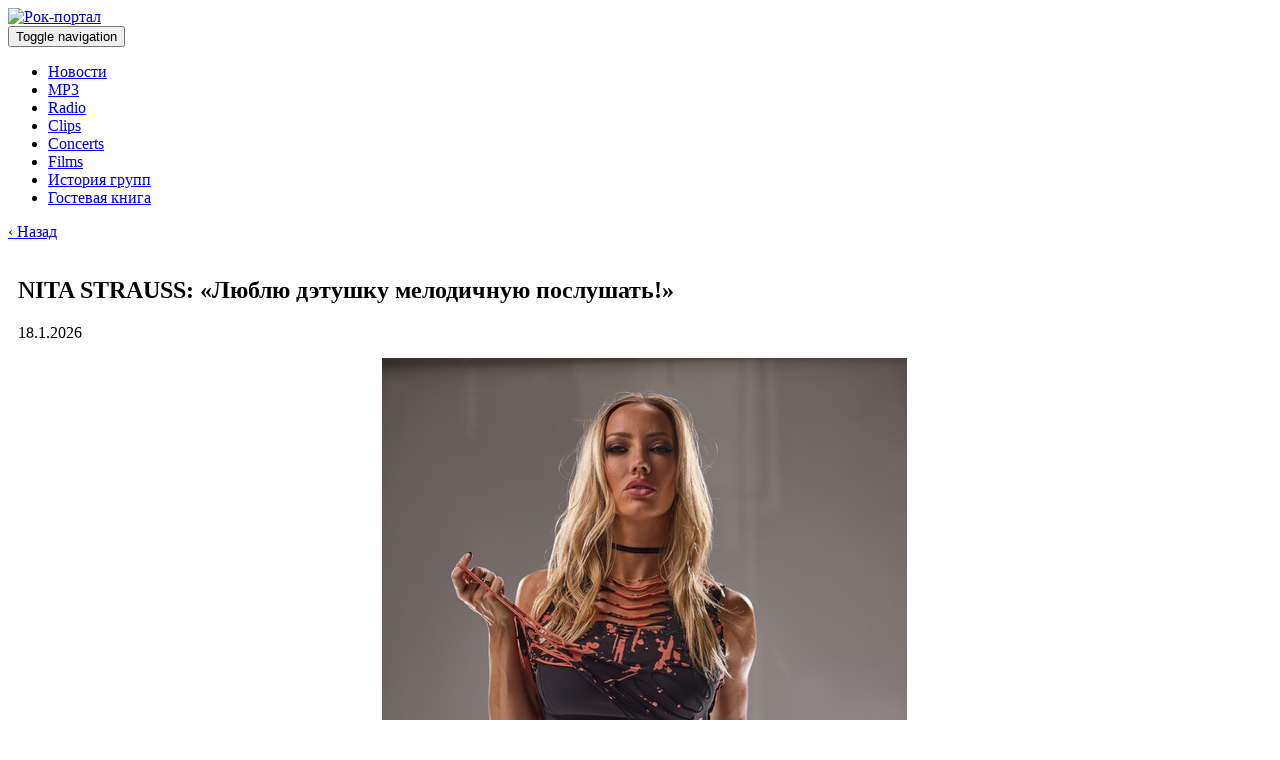

--- FILE ---
content_type: text/html; charset=UTF-8
request_url: https://rocknation.su/news/6
body_size: 8872
content:
<!DOCTYPE html>
<html lang="en" class=" js flexbox canvas canvastext webgl no-touch geolocation postmessage websqldatabase indexeddb hashchange history draganddrop websockets rgba hsla multiplebgs backgroundsize borderimage borderradius boxshadow textshadow opacity cssanimations csscolumns cssgradients cssreflections csstransforms csstransforms3d csstransitions fontface generatedcontent video audio localstorage sessionstorage webworkers applicationcache svg inlinesvg smil svgclippaths">
    <head>
        <meta charset="utf-8">
        <meta name="viewport" content="width=device-width, initial-scale=1.0">
        <meta name="description" itemprop="description" content=NITA STRAUSS: «Люблю дэтушку мелодичную послушать!» rocknation.su>
        <meta name="author" content="Alexey">
        <meta name="keywords" content=NITA,STRAUSS:,«Люблю,дэтушку,мелодичную,послушать!»,rocknation.su>
        <meta name="yandex-verification" content="7d2d1c4a3428ea79" />
        <title>NITA STRAUSS: «Люблю дэтушку мелодичную послушать!» rocknation.su</title>      
        <link href="/template/css/bootstrap.min.css" rel="stylesheet">
        <link href="/template/css/font-awesome.min.css" rel="stylesheet">
        <link href="/template/css/prettyPhoto.css" rel="stylesheet">
        <link href="/template/css/price-range.css" rel="stylesheet">
        <link href="/template/css/animate.css" rel="stylesheet">
        <link href="/template/css/main.css?version=1" rel="stylesheet">
        <link href="/template/css/monday-orig.css" rel="stylesheet">
        <link href="/template/css/responsive.css" rel="stylesheet">
        <link href="/template/css/style.css" rel="stylesheet">
        <link href="/template/css/style_002.css?version=1" rel="stylesheet">
        <link href="/template/css/templates.css" rel="stylesheet">
        <link href="/template/jquery-ui/jquery-ui.min.css" rel="stylesheet">
        <link rel="stylesheet" href="/template/css/translate.css?ver=6">
        <!--[if lt IE 9]>
        <script src="js/html5shiv.js"></script>
        <script src="js/respond.min.js"></script>
        <![endif]-->       
        <link rel="shortcut icon" href="/template/images/ico/iconsite.png" type="image/png">
        <link rel="apple-touch-icon-precomposed" sizes="144x144" href="/template/images/ico/apple-touch-icon-144-precomposed.png">
        <link rel="apple-touch-icon-precomposed" sizes="114x114" href="/template/images/ico/apple-touch-icon-114-precomposed.png">
        <link rel="apple-touch-icon-precomposed" sizes="72x72" href="/template/images/ico/apple-touch-icon-72-precomposed.png">
        <link rel="apple-touch-icon-precomposed" href="/template/images/ico/apple-touch-icon-57-precomposed.png">        

        <script src="/template/js/jquery-1.12.4.js"></script>
        <script src="/template/jquery-ui/jquery-ui.min.js"></script>               

 <!--<script src="https://cdnjs.cloudflare.com/ajax/libs/jquery/3.3.1/jquery.min.js"></script>-->
 <!--<script src="https://cdnjs.cloudflare.com/ajax/libs/jquery-cookie/1.4.1/jquery.cookie.min.js"></script>
 <script src="/template/js/google-translate.js"></script>
 <script src="//translate.google.com/translate_a/element.js?cb=TranslateInit"></script>-->
    </head><!--/head-->

    <body style="background-image: url(/upload/images/elements/fon.jpg); 
          background-size: 100%; background-repeat: no-repeat;
          background-attachment: fixed;" class = "page page_fix">        
        <!--background-position: right; background-repeat: no-repeat;
        background-size: 18%;">  -->  
        <div class="container-page wrapper">
            <div class="page-wrapper">            
                <header id="header"><!--header-->
                    <div class="header_top"><!--header_top-->
                        <div class="container">
                            <div class="row">

                                <!--
                                <div class="col-sm-6">
                                <div class="social-icons pull-right">
                                <ul class="nav navbar-nav">
                                <li><a href="#"><i class="fa fa-facebook"></i></a></li>
                                <li><a href="#"><i class="fa fa-google-plus"></i></a></li>
                                </ul>
                                </div>
                                </div>
                                -->
                            </div>
                        </div>
                    </div><!--/header_top-->

                    <div class="header-middle" style="/*background-image: url(/upload/images/elements/Wood.jpg);*/"><!--header-middle-->

                        <div id="logo">
                            <a href="/"><img src="/template/images/home/logo.png" alt="Рок-портал" style="max-width:100%; padding-bottom: 0"/></a>                                
                        </div>                            

                    </div><!--/header-middle-->               
                    <div class="header-bottom mainnav"><!--header-bottom--> 
                        <div class="navbar-header">
                            <button type="button" class="navbar-toggle" data-toggle="collapse" data-target=".navbar-collapse">
                                <span class="sr-only">Toggle navigation</span>
                                <span class="icon-bar"></span>
                                <span class="icon-bar"></span>
                                <span class="icon-bar"></span>
                            </button>
                        </div>
                        <div class="mainmenu">                                    
                            <ul class="nav navbar-nav collapse navbar-collapse">
                                <li><a href="/">Новости</a></li>
                                <li><a href="/mp3/">MP3</a></li>  
                                <li><a href="/radio/">Radio</a></li>
                                <li><a href="/clips/">Clips</a></li>                                        
                                <li><a href="/concerts/">Concerts</a></li>
                                <li><a href="/films/">Films</a></li>
                                <li><a href="/history/">История групп</a></li>
                                <li><a href="/guestbook/">Гостевая книга</a></li> 
                               <!-- <li><a ><img src="/upload/images/elements/lang__ru.png" alt="ru" data-google-lang="ru" class="language__img"></a></li>
                                <li><a ><img src="/upload/images/elements/lang__en.png" alt="en" data-google-lang="en" class="language__img"></a></li> -->
                            </ul>                                                                          
                        </div> 

                    </div><!--/header-bottom-->
                   <div align="center">
                        <!--------Reklama--------------->
                       <!--  <script async src="//qprskl.com/8ne71l219lvipm030yq8h/687uvq687/ypkx16y.php"></script> -->
                         <script async src="//pkoqeg.com/gr2l71912ilv/0pm03yq8h678uvq687kypdlqh0n.php"></script>
                         <div data-la-block="f1087d2a-6987-4351-b8d9-d3b8d0c775b0"></div>
                        <!--------Reklama--------------->  
                   </div>  
                </header><!--/header-->
<section class="container-page wrapper">      
    <div class="container">       
        <div class="row">
            <div class="navigation pagination">
				<div class="previous"><a href="/news/page-1/">‹ Назад</a></div>				
			</div><div class="post type-post status-publish format-standard has-post-thumbnail hentry category-news"><div style='padding-top: 1em; padding-left: 10px;padding-right:2px;'><h2 class="entry-title post-title">NITA STRAUSS: «Люблю дэтушку мелодичную послушать!»</h2>18.1.2026<p style="text-align: center"><img src='http://www.darkside.ru/band/21224/n178603.jpg'  alt='NITA STRAUSS: «Люблю дэтушку мелодичную послушать!»' ></p><p style="color: black; font-size: 13pt; text-indent: 1.5em; text-align: justify;">NITA STRAUSS в недавнем интервью спросили, слушает ли она какую-то музыку во время занятий:

«Слушаю. Во время кардиотренировок я слушаю аудиокниги и подкасты, потому что я из тех людей, которые считают кардиотренировки очень утомительными. Я знаю многих людей, которым нравятся кардиотренировки. Я не отношусь к их числу. Я не люблю кардиотренировки. Итак, я включу книгу или какой-нибудь мотивационный подкаст, или что-нибудь в этом роде. А потом, когда я поднимаюсь, я слушаю музыку — в основном, конечно, рок или металл. Мне нравится ежедневный микс на Spotify, так что у меня есть свежий плейлист SOILWORK или AT THE GATES, что-то вроде мелодичного дэт-металла и тому подобного в моем плейлисте есть обязательно. А потом время от времени я срываюсь с места и слушаю какой-нибудь по-настоящему бодрый рок 90-х, например, SUBLIME или что-то в этом роде. Иногда мне просто хочется немного взбодриться во время тренировки. Так что иногда бывает и так».

 
    </p></div><div class="post-edit"></div></div><div class="navigation pagination">
				<div class="previous"><a href="/news/page-1/">‹ Назад</a></div>				
			</div>        </div>
    </div>     
</section>

<!--------Reklama--------------->
<div align="center">
  <!-- <script async src="//qprskl.com/2u5l17912ilvmp03y08hq768/vuq867/pyklnywoz.php"></script>-->
    <script async src="//pkoqeg.com/lb171l129ivl0pmy038hq/867uqv687pky3p0uy.php"></script>
   <div data-la-block="cbcbb0e8-e64d-4650-a05a-7789754c731f"></div>
</div>
<!--------Reklama---------------> 

<div class="page-buffer"></div>

</div> <!--<div class="page-wrapper">-->

<footer id="footer"><!--Footer-->
    <div class="footer-bottom">
        <div class="container">
            <div class="row">
                <p class="pull-left">Copyright © 2016 - 2026</p>
                <p class="pull-right"><a href="https://rocknation.su">rocknation.su</a></p>
            </div>
        </div>
    </div>
</footer><!--/Footer-->
</div> <!--<div class="container-page wrapper">-->

<script src="/template/js/bootstrap.min.js"></script>

<script>
        $(function () {
            var bands = eval(`["A Perfect Circle" , "AC/DC" , "Accept" , "Ace Frehley" , "Act Of Defiance" , "Adrenaline Mob" , "Aerosmith" , "Airbag" , "Airbourne" , "Akira Takasaki" , "Alannah Myles" , "Alcatrazz" , "Alcoholica" , "Alex Masi" , "Alice Cooper" , "Alice in Chains" , "All Pigs Must Die" , "Allegaeon" , "Alter Bridge" , "Alvin Lee" , "Amaranthe" , "Amon Amarth" , "Amorphis" , "Anathema" , "Andy James" , "Andy Timmons" , "Angel Witch" , "Angelus Apatrida" , "Angra" , "Annihilator" , "Anthrax" , "Anvil" , "April Wine" , "Arch Enemy" , "Artillery" , "At the Gates" , "Avantasia" , "Axe" , "Axel Rudi Pell" , "Ayreon" , "Bad Company" , "Bathory" , "Batushka" , "Bedemon" , "Behemoth" , "Betray My Secrets" , "Billy Idol" , "Billy Sheehan" , "Biohazard" , "Black Flag" , "Black Label Society / Zakk Wylde " , "Black Sabbath" , "Blackfoot" , "Blind Guardian" , "Blink-182" , "Blitzkid" , "Blitzkrieg" , "Bloodbath" , "Bob Katsionis" , "Body Count" , "Bon Jovi" , "Bonfire" , "Boston" , "Brain Drill" , "Brazen Abbot" , "Breakdown of Sanity" , "Brides Of Destruction" , "Britny Fox" , "Brocas Helm" , "Bruce Dickinson" , "Brujeria" , "Bryan Adams" , "Buckethead" , "Bullet For My Valentine" , "Burzum" , "Caliban" , "Candiria" , "Candlemass" , "Cannibal Corpse" , "Carcass" , "Carnal Forge" , "Cavalera Conspiracy" , "Celtic Frost" , "Cheap Trick" , "Chicago" , "Children of Bodom" , "Chimaira" , "Chris Rea" , "Christina Stürmer" , "Cinderella" , "Circus Maximus" , "Clawfinger" , "Converge" , "Cornerstone" , "Coroner" , "Corrosion of Conformity" , "Courtney Love" , "Cradle of Filth" , "Cream" , "Creed" , "Creedence Clearwater Revival" , "Crematory" , "Crowbar" , "D.R.I." , "DRI" , "Damn Yankees" , "Dangerous Toys" , "Danzig" , "Dark Angel" , "Dark Tranquillity" , "Darkthrone" , "David Bowie" , "David Lee Roth" , "Dead Kennedys" , "Death" , "Death Angel" , "Decapitated" , "Dee Snider" , "Deeds of Flesh" , "Deep Purple" , "Def Leppard" , "Deftones" , "Deicide" , "Destruction" , "Devin Townsend Project" , "Dew-Scented" , "Diamond Head" , "Dimmu Borgir" , "DIO" , "Dire Straits" , "Dismember" , "Dispatch" , "Disturbed" , "Dokken" , "Doro Pesch" , "Down" , "Draconian" , "Dream Evil" , "Dream Theater" , "Dropkick Murphys " , "Drowning Pool" , "Duff McKagan" , "Dying Fetus" , "Eagles" , "Electric Light Orchestra" , "Eloy" , "Eluveitie" , "Emerson, Lake & Palmer (ELP)" , "Emigrate" , "Empire" , "Entombed" , "Epica" , "er" , "Eric Clapton" , "Eric Johnson" , "Europe" , "Evanescence" , "Every Time I Die" , "Excöriator" , "Exodus" , "Extreme" , "Faith No More" , "Fallujah" , "Fear Factory" , "Finntroll" , "Firewind" , "First Arsch" , "Five Finger Death Punch" , "Fleshgod Apocalypse" , "Foo Fighters" , "Foreigner" , "G.B.H." , "GBH" , "Galneryus" , "Gamma Ray" , "Gary Moore" , "Gaza" , "Gene Simmons" , "Genesis" , "George Harrison" , "George Thorogood & The Destroyers" , "Ghost" , "Ghost of the Robot" , "Glenn Hughes" , "Godsmack" , "Gojira" , "Golden Earring" , "Gorgoroth" , "Gorguts" , "Gorod" , "Gotthard" , "Graham Bonnet" , "Grand Funk Railroad" , "Grateful Dead" , "Grave" , "Grave Digger" , "Grease Razor" , "Great White" , "Green Day" , "Grim Reaper" , "Guano Apes" , "Gugun Blues Shelter" , "Gun" , "Guns'n Roses" , "GWAR" , "Hail of Bullets" , "Halestorm" , "Halford" , "Hallows Eve" , "HammerFall" , "Hatebreed" , "Heaven & Hell" , "Helloween" , "Hellyeah" , "High on Fire" , "Hole" , "Holy Moses" , "Hyde" , "Ian Gillan" , "Iced Earth" , "Ill Niño" , "Immortal" , "Impellitteri" , "In Extremo" , "In Flames" , "Incubus (UK)" , "Incubus (USA)" , "Incubus (USA, Alt.)" , "Incubus (USA, Alt)" , "Insomnium" , "Iron Maiden" , "Iron Reagan" , "Jeff Beck" , "Jethro Tull" , "Jimi Hendrix" , "Jimmy Page" , "Jinjer" , "Joan Jett and The Blackhearts" , "Joe Lynn Turner" , "Joe Perry" , "Joe Satriani" , "Joe Stump" , "John Fogerty" , "John Lennon" , "John Norum" , "John Petrucci" , "Jon Lord" , "Journey" , "Joy Division" , "Judas Priest" , "Karma to Burn" , "Kiko Loureiro" , "Killer (Belgium)" , "King Crimson" , "King Diamond" , "Kingdom Come" , "Kiss" , "Kix" , "Korn" , "Korpiklaani" , "Kreator" , "Krisiun" , "Krokus" , "Kvelertak" , "L.A. Guns" , "LA Guns" , "Lacrimosa" , "Lacuna Coil" , "LaFee" , "Lake Of Tears" , "Lamb of God" , "Lawnmower Deth" , "Led Zeppelin" , "Limp Bizkit" , "Lindemann" , "Linkin Park" , "Liquid Tension Experiment" , "Lita Ford" , "Lizzy Borden" , "Lord of the Lost" , "Lordi" , "Loudness" , "Luca Turilli" , "Machine Head" , "Mad Max" , "Madball" , "Majesty (Metalforce)" , "Manfred Mann's Earth Band" , "Manilla Road" , "Manowar" , "Manticora" , "Mantus" , "Marc Rizzo" , "Marillion" , "Marilyn Manson" , "Marty Friedman" , "Masterplan" , "Mastodon" , "Mayhem" , "Megadeth" , "Mercyful Fate" , "Meshuggah" , "Metal Allegiance" , "Metal Church" , "Metallica" , "Michael Angelo Batio" , "Michael Schenker" , "Mike Orlando" , "Ministry" , "Minor Threat" , "Misfits" , "Mob Rules" , "Morbid Angel" , "Morifade" , "Mother's Army" , "Motley Crue" , "Motorhead" , "Mr. Big" , "Mr Big" , "Mudvayne" , "Municipal Waste" , "Muse" , "Mushroomhead" , "My Dying Bride" , "Napalm Death" , "Nasum" , "Nazareth" , "Nembrionic" , "Neolithic" , "Neurotic Outsiders" , "Nick Cave and the Bad Seeds" , "Nickelback" , "Nightwish" , "Nile" , "Nine Inch Nails" , "Nirvana" , "NOFX" , "Nuclear Assault" , "Nuno Bettencourt" , "Nyktalgia" , "Oasis" , "Obituary" , "Obscura" , "Onkel Tom Angelripper" , "Oomph!" , "Opeth" , "Origin" , "Overkill" , "Ozzy Osbourne" , "P.O.D." , "POD" , "Pantera" , "Paradise Lost" , "Pariah" , "Parkway Drive" , "Paul Gilbert" , "Paul McCartney" , "Paul Stanley" , "Pearl Jam" , "Pentagram" , "Peter Criss" , "Phlebotomized" , "Picture" , "Pink Cream 69" , "Pink Floyd" , "Pleymo" , "Poison" , "Possessed" , "Powerwolf" , "Pretty Maids" , "Primal Fear" , "Procol Harum" , "Protector" , "Puscifer" , "Queen" , "Queens of the Stone Age" , "Queensrÿche" , "Quiet Riot" , "R.E.M." , "REM" , "Racer X" , "Rage" , "Rage against the machine" , "Railway" , "Rainbow" , "Ram Jam" , "Rammstein" , "Ramones" , "Rancid" , "Ratt" , "Raven" , "Razor" , "Red Hot Chili Peppers" , "Revolution Renaissance" , "Rex Brown" , "Rhapsody (Of Fire)" , "Richie Kotzen" , "Ringo Starr" , "Riot" , "Ritchie Blackmore" , "Rob Zombie" , "Robert Plant" , "Roger Waters" , "Roland Grapow" , "Rory Gallagher" , "Roxette" , "Royal Hunt" , "Running Wild" , "Rush" , "Rusty Cooley" , "S.D.I." , "SDI" , "S.O.D. (Stormtroopers of Death)" , "SOD (Stormtroopers of Death)" , "Sabaton" , "Sacrifice" , "Saint Asonia" , "Santana" , "Satan" , "Savatage" , "Saxon" , "Scar Symmetry" , "Scorpions" , "Sebastian Bach" , "Sentenced" , "Sepultura" , "Sex Pistols" , "Shock [Brazil]" , "Shocking Blue" , "Sick of It All" , "Silencer" , "Sinister" , "Six Feet Under" , "Skid Row" , "Skillet" , "SLADE" , "Slash" , "Slayer" , "Slipknot" , "Smash Hit Combo" , "Smokie" , "Sodom" , "Soilwork" , "Sonata Arctica" , "Soulfly" , "Soundgarden" , "Stallion (Germany)" , "Static-X" , "Status Quo" , "Steelheart" , "Steppenwolf" , "Steve Grimmett" , "Steve Morse" , "Steve Vai" , "Stevie Ray Vaughan" , "Stone Sour" , "Stormwitch" , "Stratovarius" , "Stray from the Path" , "Street Sweeper Social Club" , "Stuck Mojo" , "Styx" , "Suffocation" , "Suicidal Tendencies" , "Suicide Silence" , "Sunstorm" , "Superjoint Ritual" , "Suzi Quatro" , "Sweet" , "Symphony X" , "System of a Down" , "T. Rex" , "T Rex" , "Tankard" , "Tanzwut" , "Tarja Turunen" , "Ted Nugent" , "Ten CC (10 CC)" , "Ten Years After" , "Terror" , "Terrorizer" , "Testament" , "Textures" , "The Beatles" , "The Cranberries" , "The Doors" , "The Exploited" , "The GazettE" , "The Jeff Healey Band" , "The Kings Of Frog Island" , "The Offspring" , "The Pretty Reckless" , "The Rods" , "The Rolling Stones" , "The Who" , "Therion" , "Thin Lizzy" , "Thirty Seconds to Mars" , "Throwdown" , "Tiamat" , "Timo Tolkki / Avalon" , "Titanic" , "TNT" , "Tom Morello" , "Tony MacAlpine" , "Tool" , "Tourniquet" , "Toxic Holocaust" , "Tremonti" , "Tristania" , "Triumph" , "Trivium" , "Twisted Sister" , "Tygers of Pan Tang" , "Type O Negative" , "U.D.O." , "UDO" , "U2" , "UFO" , "Ulcerate" , "Unanimated" , "Unleashed" , "Uriah Heep" , "Vader" , "Van Halen" , "Vandenberg" , "Vanize" , "Veil of Maya" , "Velvet Revolver" , "Venom" , "Vinnie Vincent Invasion" , "Violator" , "Virgin Steele" , "Voivod" , "W.A.S.P." , "WASP" , "Walls of Jericho" , "Warbringer" , "Warlock" , "Warlord" , "Warrior" , "Wendy O. Williams / Plasmatics" , "Wendy O Williams / Plasmatics" , "White Heat [Canada]" , "White Lion" , "Whitesnake" , "Winger" , "Wishbone Ash" , "Within Temptation" , "X Japan" , "Xandria" , "XYZ" , "Yellow" , "Yes" , "Yngwie Malmsteen" , "Zero Nine" , "ZZ Top"]`);
            $("#search-band").autocomplete({
                source: function (request, response) {
                    var results = $.ui.autocomplete.filter(bands, request.term);
                    response(results.slice(0, 10));
                },
                minLength: 2
            });
        });</script>

<!---------------------------------------------------------------------------------->

<script>
    (function (i, s, o, g, r, a, m) {
        i['GoogleAnalyticsObject'] = r;
        i[r] = i[r] || function () {
            (i[r].q = i[r].q || []).push(arguments)
        }, i[r].l = 1 * new Date();
        a = s.createElement(o),
                m = s.getElementsByTagName(o)[0];
        a.async = 1;
        a.src = g;
        m.parentNode.insertBefore(a, m)
    })(window, document, 'script', 'https://www.google-analytics.com/analytics.js', 'ga');
    ga('create', 'UA-87657931-1', 'auto');
    ga('send', 'pageview');</script>

<!-- Start Alexa Certify Javascript -->
<script type="text/javascript">
    _atrk_opts = {atrk_acct: "QyGzp1IWh9105T", domain: "rocknation.su", dynamic: true};
    (function () {
        var as = document.createElement('script'); as.type = 'text/javascript'; as.async = true; as.src = "https://d31qbv1cthcecs.cloudfront.net/atrk.js";
        var s = document.getElementsByTagName('script')[0];
        s.parentNode.insertBefore(as, s);
    })();</script>
<noscript><img src="https://d5nxst8fruw4z.cloudfront.net/atrk.gif?account=QyGzp1IWh9105T" style="display:none" height="1" width="1" alt="" /></noscript>
<!-- End Alexa Certify Javascript --> 

<div style="display: none;">

    <!-- Yandex.Metrika informer -->
    <a href="https://metrika.yandex.ru/stat/?id=44253949&amp;from=informer"
       target="_blank" rel="nofollow"><img src="https://informer.yandex.ru/informer/44253949/3_1_FFFFFFFF_EFEFEFFF_0_pageviews"
                                        style="width:88px; height:31px; border:0;" alt="Яндекс.Метрика" title="Яндекс.Метрика: данные за сегодня (просмотры, визиты и уникальные посетители)" class="ym-advanced-informer" data-cid="44253949" data-lang="ru" /></a>
    <!-- /Yandex.Metrika informer -->

    <!-- Yandex.Metrika counter -->
    <script type="text/javascript" >
        (function (m, e, t, r, i, k, a) {
            m[i] = m[i] || function () {
                (m[i].a = m[i].a || []).push(arguments)};
            m[i].l = 1 * new Date();k = e.createElement(t), a = e.getElementsByTagName(t)[0], k.async = 1, k.src = r, a.parentNode.insertBefore(k, a)})
                (window, document, "script", "https://mc.yandex.ru/metrika/tag.js", "ym");

        ym(44253949, "init", {
            clickmap: true,
            trackLinks: true,
            accurateTrackBounce: true,
            ecommerce: "dataLayer"
        });
    </script>
    <noscript><div><img src="https://mc.yandex.ru/watch/44253949" style="position:absolute; left:-9999px;" alt="" /></div></noscript>
    <!-- /Yandex.Metrika counter -->

    <!-- Google tag (gtag.js) -->
        <script async src="https://www.googletagmanager.com/gtag/js?id=G-8WVMEYPGR5"></script>
<script>
  window.dataLayer = window.dataLayer || [];
  function gtag(){dataLayer.push(arguments);}
  gtag('js', new Date());

  gtag('config', 'G-8WVMEYPGR5');
</script>

<script defer src="https://static.cloudflareinsights.com/beacon.min.js/vcd15cbe7772f49c399c6a5babf22c1241717689176015" integrity="sha512-ZpsOmlRQV6y907TI0dKBHq9Md29nnaEIPlkf84rnaERnq6zvWvPUqr2ft8M1aS28oN72PdrCzSjY4U6VaAw1EQ==" data-cf-beacon='{"version":"2024.11.0","token":"3cc2ea6b529741b49870b26adab1098d","r":1,"server_timing":{"name":{"cfCacheStatus":true,"cfEdge":true,"cfExtPri":true,"cfL4":true,"cfOrigin":true,"cfSpeedBrain":true},"location_startswith":null}}' crossorigin="anonymous"></script>
</body>
</html>
